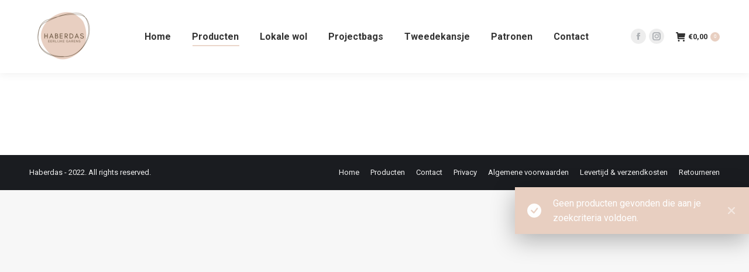

--- FILE ---
content_type: text/css
request_url: https://haberdas.nl/wp-content/cache/minify/fc23c.css
body_size: 16
content:
.simple-banner,.simple-banner_2,.simple-banner_3,.simple-banner_4,.simple-banner_5{width:100%;text-align:center;position:relative;display:block}.simple-banner .simple-banner-text,
.simple-banner_2 .simple-banner-text_2,
.simple-banner_3 .simple-banner-text_3,
.simple-banner_4 .simple-banner-text_4,
.simple-banner_5 .simple-banner-text_5{font-weight:700;padding:10px
20px;position:relative}.simple-banner .simple-banner-button,
.simple-banner_2 .simple-banner-button_2,
.simple-banner_3 .simple-banner-button_3,
.simple-banner_4 .simple-banner-button_4,
.simple-banner_5 .simple-banner-button_5{border:none;background-color:transparent;padding:0
5px;margin:0
10px;text-align:center;text-decoration:none;position:absolute;transform:translate(0%, -50%);right:0;top:50%;font-size:16px;cursor:pointer}